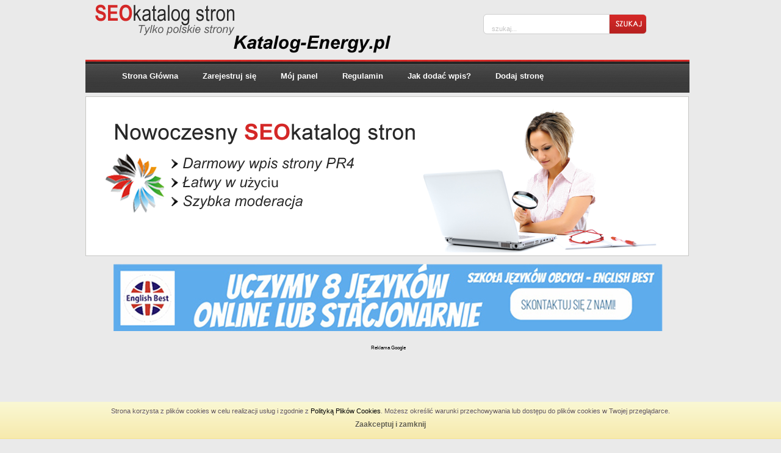

--- FILE ---
content_type: text/html
request_url: http://www.katalog-energy.pl/firmy,branze/producenci,p,73/
body_size: 9653
content:

<!DOCTYPE html PUBLIC "-//W3C//DTD XHTML 1.0 Transitional//EN" "http://www.w3.org/TR/xhtml1/DTD/xhtml1-transitional.dtd">

<html xmlns="http://www.w3.org/1999/xhtml" xml:lang="pl" lang="pl">

<head>

<title>Podkategoria: Producenci - strona 1 - SEOKatalog - nowoczesny katalog stron www</title>

<meta http-equiv="Content-type" content="text/html; charset=utf-8" />

<meta name="robots" content="index,all,follow" />

<meta name="keywords" content="Producenci" />

<meta name="description" content="Producenci - strona: 1 - Zapraszamy do wpisów do naszego mocnego katalogu stron. Jeśteśmy profesjonalistami jeśli chodzi o pozycjonowanie<br />dlatego dodjąc wpis do naszego katalogu nie będziesz musiał długo czekać na pierwsze efekty.<br />Nie przyjmujemy stron wielekrotnie kopiowanymi lub powielanymi opisami. Przyjmujemy tylko dobre i<br />wartościowe strony." />

<base href="http://www.katalog-energy.pl/" />

<link rel="stylesheet" type="text/css" href="http://www.katalog-energy.pl/templates/seokatalog stron czer/css/style.css" />

<script type="text/javascript" src="http://www.katalog-energy.pl/js/jquery/jquery.js"></script>

         



<script type="text/javascript" src="http://www.katalog-energy.pl/js/easySlider1.7.js"></script>

         

<link rel="alternate" type="application/rss+xml" title="Energy Katalog - RSS Feed" href="http://www.katalog-energy.pl/?action=rss&amp;id2=new" />

 



<script type="text/javascript">

var RecaptchaOptions = {

   theme : 'custom',

   lang  : 'en'

};

</script>







</head>

<body>

<!-- Wstawka Polityki prywatności cookie -->

<script type="text/javascript">

    document.onload = timeMsg();

    function timeMsg()

    {

        var t=setTimeout("ciastkoOn()",1000);

    }

    function getCookie(c_name)

    {

    var i,x,y,ARRcookies=document.cookie.split(";");

    for (i=0;i<ARRcookies.length;i++)

    {

      x=ARRcookies[i].substr(0,ARRcookies[i].indexOf("="));

      y=ARRcookies[i].substr(ARRcookies[i].indexOf("=")+1);

      x=x.replace(/^s+|s+$/g,"");

      if (x==c_name)

        {

        return unescape(y);

        }

      }

    }

    function ciastkoOn()

    {

        var username=getCookie("ciacho");

        

        if (username!=null && username!="")

            { document.getElementById("wrap").style.display = "none";  }

        else 

            { document.getElementById("wrap").style.display = "block"; }

             

    }  



    function ciastkoOff(c_name,value,exdays)

    {

        var exdate=new Date();

        exdate.setDate(exdate.getDate() + exdays);

        var c_value=escape(value) + ((exdays==null) ? "" : "; expires="+exdate.toUTCString());

        document.cookie=c_name + "=" + c_value;

        document.getElementById("wrap").style.display = "none";

        

        var username=getCookie("ciacho");        

    }

  

</script>

<style>



.ciacho-wrap-container{color: #323232;position: fixed;left: 0;bottom: 0;width: 100% !important;height: 60px !important;

    z-index: 10001;font-family: Arial, sans-serif !important;line-height: 30px !important;overflow: hidden;

    

border-bottom: solid 1px #f5e393;background: #f7eaad;

background: -webkit-linear-gradient(top, #faf8d4, #f7eaad);background: -moz-linear-gradient(top, #faf8d4, #f7eaad);

background: -ms-linear-gradient(top, #faf8d4, #f7eaad);background: -o-linear-gradient(top, #faf8d4, #f7eaad);

background: linear-gradient(top, #faf8d4, #f7eaad);filter: progid:DXImageTransform.Microsoft.gradient(startColorstr='#faf8d4', endColorstr='#f7eaad');

-webkit-transition: all .2s linear;-moz-transition: all .2s linear;-ms-transition: all .2s linear;

-o-transition: all .2s linear;transition: all .2s linear;

}

    

.ciacho-wrap-container .ciacho-inner { background: none repeat scroll 0 0 transparent;position: relative;max-width: 1200px;min-width: 980px;margin: 0 auto;}

    

.ciacho-wrap-container #exit{margin: 0;text-align: center;font-size: 12px;line-height: 15px;font-weight: bold;color: #5e5149;

text-shadow: 0 1px #fff;text-decoration:none;color: #000;opacity: 0.6;filter: alpha(opacity=60);font-family: Arial, sans-serif;}



.ciacho-wrap-container #exit:hover {opacity: 1;filter: alpha(opacity=100);}



.ciacho-wrap-container p {margin: 0;text-align: center;font-size: 11px;line-height: 30px;color: #5e5149;text-shadow: 0 1px #fff;}



.ciacho-wrap-container p a {text-shadow: none;line-height: 15px;font-size: 11px;font-family: Arial, sans-serif;}

.ciacho-wrap-container p a:visited {color: #aaa;}



</style>

<div class="ciacho-wrap-container" id="wrap"  style="display: none;">

        <div class="ciacho-inner">

            <p>

                Strona korzysta z plików cookies w celu realizacji usług i zgodnie z <a href="http://www.katalog-energy.pl/regulamin/" title="polityka prywatności cookie">Polityką Plików Cookies</a>. Możesz określić warunki przechowywania lub dostępu do plików cookies w Twojej przeglądarce.

            </p>

            <p>

                <a href="#" onclick='ciastkoOff("ciacho", "nnn", 360);' id="exit">Zaakceptuj i zamknij</a>

            </p>

        </div>

</div>

<!-- Wstawka Polityki prywatności cookie - koniec -->



<div id="wrap">

   <div id="header">

      <div id="header_left" align="center">

         <img src="http://www.katalog-energy.pl/templates/seokatalog stron czer/images/logo.png" alt="Energy Katalog" />



      </div>

      <div id="header_right">

   <div id="search">

     <form method="post" action="">

            <input class="wysz" type="text" style="border:0" name="keyword" size="10" value="szukaj..." onblur="if(this.value=='') this.value='szukaj...';" onfocus="if(this.value=='szukaj...') this.value='';" />

                        <input type="submit" value="" name="search" class="bwysz"  />

         </form> 

   </div>

      </div>

   </div>

   <div id="toper"></div>

   <div id="menu">

      <ul>

         <li><a  href="http://www.katalog-energy.pl" title="Home">Strona Główna</a></li>


         

         <li><a href="http://www.katalog-energy.pl/admin/?action=register" title="Zarejestruj się">Zarejestruj się</a></li>

         

         <li><a href="http://www.katalog-energy.pl/admin/" title="Mój panel">Mój panel</a></li>



         <li><a  href="http://www.katalog-energy.pl/regulamin/" title="Regulamin">Regulamin</a></li>



         <li><a  href="http://www.katalog-energy.pl/jak,dodac,wpis/" title="Jak dodać wpis?">Jak dodać wpis?</a></li>




         <li><a  href="http://www.katalog-energy.pl/dodaj,strone/" title="Dodaj stronę">Dodaj stronę</a></li>


      </ul>

   

   </div>

   <div id="content-wrap">

   <center><br><a href="https://www.englishbest.pl/kontakt.html"><img src="https://www.englishbest.pl/include/banery/EnglishBest/banerenglishbest.jpg" alt="Angielski Online"></a></br></br></center></br><center>Reklama Google</center>
<center><script async src="//pagead2.googlesyndication.com/pagead/js/adsbygoogle.js"></script>
<!-- Katalog-energy.pl -->
<ins class="adsbygoogle"
 style="display:inline-block;width:728px;height:90px"
 data-ad-client="ca-pub-8081641413083715"
 data-ad-slot="6828566500"></ins>
<script>
(adsbygoogle = window.adsbygoogle || []).push({});
</script></center><br><br>
   
      

      <div id="content">
         <h1>
                  
            <a href="http://www.katalog-energy.pl/?action=rss&amp;id=73&amp;id2=sub" title="Producenci - ostatnio dodane lub zmodyfikowane strony"><img style="float:right;" src="http://www.katalog-energy.pl/images/rss.gif" alt="Producenci" /></a>
                  
            Podkategoria: Producenci         </h1>
         
         <div id="sites">
         
            <small class="right">1 &middot; <a href="http://www.katalog-energy.pl/firmy,branze/producenci,p,73/strona,2/" title="Przejdź do strony: 2">2</a> &middot; <a href="http://www.katalog-energy.pl/firmy,branze/producenci,p,73/strona,3/" title="Przejdź do strony: 3">3</a> &middot; <a href="http://www.katalog-energy.pl/firmy,branze/producenci,p,73/strona,4/" title="Przejdź do strony: 4">4</a> &middot; <a href="http://www.katalog-energy.pl/firmy,branze/producenci,p,73/strona,5/" title="Przejdź do strony: 5">5</a> &middot; <a href="http://www.katalog-energy.pl/firmy,branze/producenci,p,73/strona,6/" title="Przejdź do strony: 6">6</a> &middot; <a href="http://www.katalog-energy.pl/firmy,branze/producenci,p,73/strona,7/" title="Przejdź do strony: 7">7</a> &middot; <a href="http://www.katalog-energy.pl/firmy,branze/producenci,p,73/strona,2/" title="Przejdź do następnej strony">następna strona &raquo;</a></small>
            
            <ul>
               <li >
                  <h2><a href="http://www.katalog-energy.pl/firmy,branze/ozdoby,na,dach,s,1326/" title="Zobacz stronę: Ozdoby na dach">Ozdoby na dach &raquo;</a></h2>
                  <p>Ozdoby na dach wykonywane są za każdym razem na zamówienie pod wielkość dla klientów. Szpic na dach to ozdoba na dach podobna do wieżyczki niemniej o mniej skomplikowanej formie, umiejscawiana na zwieńczeniach. Ozdoby na dach upiększą dach każdego budynku. Kosz zlewowy to ozdobny element montowany na ścianach domu służący do sprowadzenia H2O z dach</p>
                  <small>Data dodania: 26 06 2012 &middot; <a href="http://www.katalog-energy.pl/firmy,branze/ozdoby,na,dach,s,1326/" title="Zobacz szczegóły: Ozdoby na dach">szczegóły wpisu &raquo;</a></small>
               </li>   
               <li >
                  <h2><a href="http://www.katalog-energy.pl/biznes,i,ekonomia/kranzle,myjki,cisnieniowe,s,3394/" title="Zobacz stronę: Kranzle - myjki ciśnieniowe">Kranzle - myjki ciśnieniowe &raquo;</a></h2>
                  <p>Sklep adiatek oferuje Państwu fachowe zmywarki do posadzek oraz najwyżej klasy myjki ciśnieniowe. Nasze urządzenia bardzo dobrze funkcjonują nie tylko u osób indywidualnych, ale także u osób świadczących usługi sprzątania. Każdy dostępny u nas sprzęt taki jak między innymi myjka kranzle posiada gwarancję realizowaną w naszym serwisie i pełny osprzę</p>
                  <small>Data dodania: 29 04 2014 &middot; <a href="http://www.katalog-energy.pl/biznes,i,ekonomia/kranzle,myjki,cisnieniowe,s,3394/" title="Zobacz szczegóły: Kranzle - myjki ciśnieniowe">szczegóły wpisu &raquo;</a></small>
               </li>   
               <li >
                  <h2><a href="http://www.katalog-energy.pl/firmy,branze/mojsport24,s,2525/" title="Zobacz stronę: Mojsport24">Mojsport24 &raquo;</a></h2>
                  <p>Chcielibyśmy zainteresować Państwa naszą ofertą betonowych stołów do gier przeznaczonych do użytku na świeżym powietrzu. Piłkarzyki, tenis stołowy, szachy, chińczyk, to gry ktore na pewno zainteresują nie tylko młodzież, ale i dorosłych. W ofercie posiadamy również leżaki betonowe do użytku zewnętrznego. Jesteśmy otwarci na propozycje i do każdego </p>
                  <small>Data dodania: 09 03 2013 &middot; <a href="http://www.katalog-energy.pl/firmy,branze/mojsport24,s,2525/" title="Zobacz szczegóły: Mojsport24">szczegóły wpisu &raquo;</a></small>
               </li>   
               <li >
                  <h2><a href="http://www.katalog-energy.pl/firmy,branze/sklepbeznazwy,com,pl,fotografia,dla,ciebie!,s,2112/" title="Zobacz stronę: SKLEPBEZNAZWY.COM.PL- fotografia dla Ciebie!">SKLEPBEZNAZWY.COM.PL- fotografia dla Ciebie! &raquo;</a></h2>
                  <p>Szukasz rzetelnego i profesjonalnego sklepu ze sprzętem fotograficznym? Masz dosyć poszukiwania odpowiedniego produktu, straty swojego czasu i gburowatej obsługi? Idealnie trafiłeś! Nasz sklep internetowy został stworzony właśnie dla Ciebie!<br />Dlaczego? Jest kilka powodów! <br />Przede wszystkim ASORTYMENT! Wiedząc, jak wiele czasu można zmarnow</p>
                  <small>Data dodania: 22 12 2012 &middot; <a href="http://www.katalog-energy.pl/firmy,branze/sklepbeznazwy,com,pl,fotografia,dla,ciebie!,s,2112/" title="Zobacz szczegóły: SKLEPBEZNAZWY.COM.PL- fotografia dla Ciebie!">szczegóły wpisu &raquo;</a></small>
               </li>   
               <li >
                  <h2><a href="http://www.katalog-energy.pl/technika/silniki,elektryczne,pradu,stalego,i,zmiennego,produkcja,sprzedaz,serwis,s,469/" title="Zobacz stronę: silniki elektryczne prądu stałego i zmiennego, produkcja, sprzedaż, serwis">silniki elektryczne prądu stałego i zmiennego, produkcja, sprzedaż, serwis &raquo;</a></h2>
                  <p>Profesjonalna i solidna produkcja silników elektrycznych prądu stałego oraz zmiennego. Wszystko to znajdziesz w zakładach Wamel. W naszej bogatej ofercie bez wątpienia znajdziesz to czego potrzebujesz, produkujemy między innymi: tachoprądnice, silniki indukcyjne, motoreduktory prądu stałego oraz wiele więcej. Odwiedź nas i sprawdź sam.</p>
                  <small>Data dodania: 13 02 2012 &middot; <a href="http://www.katalog-energy.pl/technika/silniki,elektryczne,pradu,stalego,i,zmiennego,produkcja,sprzedaz,serwis,s,469/" title="Zobacz szczegóły: silniki elektryczne prądu stałego i zmiennego, produkcja, sprzedaż, serwis">szczegóły wpisu &raquo;</a></small>
               </li>   
               <li >
                  <h2><a href="http://www.katalog-energy.pl/firmy,branze/meble,biurowe,s,2945/" title="Zobacz stronę: Meble biurowe">Meble biurowe &raquo;</a></h2>
                  <p>Jeżeli przewidujesz zakup umeblowania dla biura to już dzisiaj obejrzyj przedstawianą witrynę internetową www.abm.com.pl. W tym miejscu bowiem dostaniesz wszystko to czego pragniesz do urządzenia osobistego imponującego biura lub gabinetu. Na tej życzliwej gościom, prostej w obsłudze stronie zapewne odnajdziesz coś dla Ciebie, co będzie Ci imponowa</p>
                  <small>Data dodania: 10 05 2013 &middot; <a href="http://www.katalog-energy.pl/firmy,branze/meble,biurowe,s,2945/" title="Zobacz szczegóły: Meble biurowe">szczegóły wpisu &raquo;</a></small>
               </li>   
               <li >
                  <h2><a href="http://www.katalog-energy.pl/biznes,i,ekonomia/kratki,wentylacyjne,s,3583/" title="Zobacz stronę: kratki wentylacyjne">kratki wentylacyjne &raquo;</a></h2>
                  <p>Dlaczego trzeba dbać o wentylację? W żadnym razie źle działające kratki wentylacyjne w zamieszkiwanym przez nas domostwie nie są tym czymś co niejako możemy najzupełniej zaakceptować. Trzeba dbać o nie, co pewien czas je przeczyścić, aby najzwyczajniej wykonywały one swoje zadanie. W żadnym razie nie można sądzić, że i tak wentylacja to nic wielkie</p>
                  <small>Data dodania: 01 12 2014 &middot; <a href="http://www.katalog-energy.pl/biznes,i,ekonomia/kratki,wentylacyjne,s,3583/" title="Zobacz szczegóły: kratki wentylacyjne">szczegóły wpisu &raquo;</a></small>
               </li>   
               <li >
                  <h2><a href="http://www.katalog-energy.pl/produkcja,przemyslowa/ladne,sukienki,dla,dziewczynek,s,4360/" title="Zobacz stronę: ładne sukienki dla dziewczynek">ładne sukienki dla dziewczynek &raquo;</a></h2>
                  <p>Emma to krajowa reputacja odzieży dziecięcej, która od 1997 roku ma swój udział będący w modzie dziecięcej a oprócz tego dba o zadowolenie swoich klientek. To dla nich podążamy za najnowszymi trendami będącymi w modzie, śledzimy wzornictwo i popularną kolorystykę a oprócz tego dbamy o najmniejsze detale. Wszystko po to, żeby tworzyć najlepszej jako</p>
                  <small>Data dodania: 22 10 2017 &middot; <a href="http://www.katalog-energy.pl/produkcja,przemyslowa/ladne,sukienki,dla,dziewczynek,s,4360/" title="Zobacz szczegóły: ładne sukienki dla dziewczynek">szczegóły wpisu &raquo;</a></small>
               </li>   
               <li >
                  <h2><a href="http://www.katalog-energy.pl/technika/www,elanapet,pl,recykling,butelek,pet,s,4058/" title="Zobacz stronę: www.elanapet.pl recykling butelek pet">www.elanapet.pl recykling butelek pet &raquo;</a></h2>
                  <p>Jesteśmy przedsiębiorstwem z polskimi korzeniami co jest dla większości naszych nabywców jednym z czynników poważnych. Nasza działalność jest bardzo różnorodna oraz znajdują się w niej m.in. usługi związane z recyklingiem PET, obróbką metali, konstrukcjami stalowymi albo badaniami NDT. W zakresie badań jakie przygotowujemy wchodzą badania wizualne,</p>
                  <small>Data dodania: 29 04 2016 &middot; <a href="http://www.katalog-energy.pl/technika/www,elanapet,pl,recykling,butelek,pet,s,4058/" title="Zobacz szczegóły: www.elanapet.pl recykling butelek pet">szczegóły wpisu &raquo;</a></small>
               </li>   
               <li >
                  <h2><a href="http://www.katalog-energy.pl/biznes,i,ekonomia/pc,www,boral,pl,s,3530/" title="Zobacz stronę: PC - www.boral.pl">PC - www.boral.pl &raquo;</a></h2>
                  <p>Jesteśmy specjalistami, którzy zajmują się dostarczaniem potencjalnym nabywcom towarów wysokiej jakości. W naszej spisie produktów/usług w głównej mierze znajdują się produkty, które pozwalają uzyskać świetne efekty w przemyśle. Jeśli poszukują Państwo materiałów w ogromnej liczbie przypadków stosowanych w wykwintnych zastosowaniach takich jak teks</p>
                  <small>Data dodania: 16 01 2015 &middot; <a href="http://www.katalog-energy.pl/biznes,i,ekonomia/pc,www,boral,pl,s,3530/" title="Zobacz szczegóły: PC - www.boral.pl">szczegóły wpisu &raquo;</a></small>
               </li>   
               <li >
                  <h2><a href="http://www.katalog-energy.pl/firmy,branze/www,tentor,com,pl,dynia,s,3631/" title="Zobacz stronę: www.tentor.com.pl - dynia">www.tentor.com.pl - dynia &raquo;</a></h2>
                  <p>W ofercie naszej firmy odkryjesz wspaniałe orzechy laskowe, jakie bezsprzecznie uwiodą cię swoim smakiem. Mało tego posiadamy wspaniałej jakości słonecznik – w naszej ofercie odnajdziesz bardzo sporo jego odmian. Nasza dynia cieszy się wielką popularnością i masa osób chętnie po nią sięga. Wszystkie nasze przysmaki są istotnie smaczne, więc serdecz</p>
                  <small>Data dodania: 30 01 2015 &middot; <a href="http://www.katalog-energy.pl/firmy,branze/www,tentor,com,pl,dynia,s,3631/" title="Zobacz szczegóły: www.tentor.com.pl - dynia">szczegóły wpisu &raquo;</a></small>
               </li>   
               <li >
                  <h2><a href="http://www.katalog-energy.pl/biznes,i,ekonomia/materialy,do,frankownic,post,top,pl,s,3665/" title="Zobacz stronę: materiały do frankownic - post-top.pl">materiały do frankownic - post-top.pl &raquo;</a></h2>
                  <p>Oferujemy Państwu najlepsze usługi na rynku, bowiem nasza firma posiada bardzo duże doświadczenie i fachowe podejście do każdego naszego petenta. W skład naszej oferty wchodzą między innymi materiały eksploatacyjne do frankownic a także frankownice oraz rozmaite kopertownice. Wszelkie nasze towary mają odpowiednie atesty, są wypróbowane oraz defini</p>
                  <small>Data dodania: 21 02 2015 &middot; <a href="http://www.katalog-energy.pl/biznes,i,ekonomia/materialy,do,frankownic,post,top,pl,s,3665/" title="Zobacz szczegóły: materiały do frankownic - post-top.pl">szczegóły wpisu &raquo;</a></small>
               </li>   
               <li >
                  <h2><a href="http://www.katalog-energy.pl/firmy,branze/meble,chorzow,s,3223/" title="Zobacz stronę: meble Chorzów">meble Chorzów &raquo;</a></h2>
                  <p>Każde pomieszczenie nabiera idealnego charakteru, przede wszystkim przez atrakcyjne akcesoria. Jednak największą role spełniają odpowiednie meble. Pozwalają one na to aby poczuć się komfortowo we własnym mieszkaniu. Meble Chorzów to coś stworzonego z myślą o racjonalnych rozwiązaniach. Tylko meble na wymiar Chorzów dodadzą uroku każdemu salonowi, c</p>
                  <small>Data dodania: 26 11 2013 &middot; <a href="http://www.katalog-energy.pl/firmy,branze/meble,chorzow,s,3223/" title="Zobacz szczegóły: meble Chorzów">szczegóły wpisu &raquo;</a></small>
               </li>   
               <li >
                  <h2><a href="http://www.katalog-energy.pl/firmy,branze/kalendarze,reklamowe,s,3517/" title="Zobacz stronę: kalendarze reklamowe">kalendarze reklamowe &raquo;</a></h2>
                  <p>Jedną z rzeczy, którą można przygotować jako wizytówkę firmy są różnego typu kalendarze. Na takich elementach można zamieścić informację o firmie, kiedy działa jak działa czym się zajmuje. Dobrze wykonany kalendarz ma możliwość być całkowicie fajnym bajerem, który możesz dać swoim klientom jako pamiątkę po indywidualnej spółce. Np bardzo ciekawym g</p>
                  <small>Data dodania: 25 11 2014 &middot; <a href="http://www.katalog-energy.pl/firmy,branze/kalendarze,reklamowe,s,3517/" title="Zobacz szczegóły: kalendarze reklamowe">szczegóły wpisu &raquo;</a></small>
               </li>   
               <li >
                  <h2><a href="http://www.katalog-energy.pl/biznes,i,ekonomia/ocieplenia,pianka,s,3259/" title="Zobacz stronę: ocieplenia pianką">ocieplenia pianką &raquo;</a></h2>
                  <p>Jeśli poszukujesz firmy wykonującej doświadczone izolacje pianką to trafiłeś wspaniale, bo nasza firma oferuje kompetentne i funkcjonujące izolacje pianką podkarpacie. W naszym przedsiębiorstwie odnajdą Państwo sporo doświadczonych usług, w szczególności proponujemy izolacje natryskowe a także ocieplenia pianką. Wszystkie nasze usługi są wykonywane</p>
                  <small>Data dodania: 05 01 2014 &middot; <a href="http://www.katalog-energy.pl/biznes,i,ekonomia/ocieplenia,pianka,s,3259/" title="Zobacz szczegóły: ocieplenia pianką">szczegóły wpisu &raquo;</a></small>
               </li>   
               <li >
                  <h2><a href="http://www.katalog-energy.pl/dom/agrowloknina,zimowa,s,3948/" title="Zobacz stronę: agrowłóknina zimowa">agrowłóknina zimowa &raquo;</a></h2>
                  <p>Nasza firma istnieje na rodzimym rynku od chwili 1987 roku. Na start zaopatrywaliśmy zakładanie się odzieżowe w osprzęt krawieckie jak również zajmowaliśmy się importem urządzeń szwalniczych. W 1996 roku rozpoczęliśmy specjalizację w hurtowym handlu włókninami odzieżowymi, termolinami, wkładami odzieżowymi, a oprócz tego flizelinami. Właśnie nasza </p>
                  <small>Data dodania: 05 01 2016 &middot; <a href="http://www.katalog-energy.pl/dom/agrowloknina,zimowa,s,3948/" title="Zobacz szczegóły: agrowłóknina zimowa">szczegóły wpisu &raquo;</a></small>
               </li>   
               <li >
                  <h2><a href="http://www.katalog-energy.pl/technika/pompy,ciepla,s,3309/" title="Zobacz stronę: Pompy ciepła">Pompy ciepła &raquo;</a></h2>
                  <p>Jeżeli interesują Państwa nowoczesne pompy ciepła małopolska zachęcamy do zapoznania się z naszą ofertą. Jesteśmy firmą zajmującą się opracowywaniem alternatywnych źródeł energii. W bazie produktowej posiadamy dodatkowo kotły kondensacyjne bielsko i rekuperatory bielsko. Niebywałą popularnością wśród naszych klientów cieszą się też bardzo rentowne </p>
                  <small>Data dodania: 11 03 2014 &middot; <a href="http://www.katalog-energy.pl/technika/pompy,ciepla,s,3309/" title="Zobacz szczegóły: Pompy ciepła">szczegóły wpisu &raquo;</a></small>
               </li>   
               <li >
                  <h2><a href="http://www.katalog-energy.pl/biznes,i,ekonomia/ogrodzenia,azurowe,s,3257/" title="Zobacz stronę: ogrodzenia ażurowe">ogrodzenia ażurowe &raquo;</a></h2>
                  <p>Oferta naszej fachowej firmy jest niezwykle bogata, zatem jesteśmy przeświadczeni, że każdy z Państwa wyszuka w niej coś dla siebie. Oferujemy różne ogrodzenia, między innymi w bogatej ofercie naszej firmy odnajdą Państwo ogrodzenia ażurowe. Mało tego proponujemy także rozmaite ogrodzenia budowlane, jakie bezsprzecznie również należałoby obejrzeć. </p>
                  <small>Data dodania: 12 01 2014 &middot; <a href="http://www.katalog-energy.pl/biznes,i,ekonomia/ogrodzenia,azurowe,s,3257/" title="Zobacz szczegóły: ogrodzenia ażurowe">szczegóły wpisu &raquo;</a></small>
               </li>   
               <li >
                  <h2><a href="http://www.katalog-energy.pl/firmy,branze/przyrzady,do,geometrii,kol,s,3224/" title="Zobacz stronę: przyrządy do geometrii kół">przyrządy do geometrii kół &raquo;</a></h2>
                  <p>Masz swój warsztat aut? Punkt diagnostyczny? - zadbaj o bezpieczeństwo swoich klientów.<br /><br />Pewna podróż autem to nie jedynie sprawne hamulce lecz także odpowiednio skonfigurowana geometria kół. Źle skonfigurowana zbieżność kół to nie tylko niebezpieczeństwo na drodze, ale również zniszczony bieżnik opon. Posiadając warsztat aut lub serwis i</p>
                  <small>Data dodania: 26 11 2013 &middot; <a href="http://www.katalog-energy.pl/firmy,branze/przyrzady,do,geometrii,kol,s,3224/" title="Zobacz szczegóły: przyrządy do geometrii kół">szczegóły wpisu &raquo;</a></small>
               </li>   
               <li >
                  <h2><a href="http://www.katalog-energy.pl/firmy,branze/okna,malopolska,s,3807/" title="Zobacz stronę: okna Małopolska">okna Małopolska &raquo;</a></h2>
                  <p>Stylowe okna angielskie sash jesteśmy w obrębie całej polski w stanie zaoferować Państwu wyłącznie my! Jako najsolidniejszy producent okien drewnianych małopolska zapewniamy najlepszą jakość oferowanych produktów, dostosowanie ich charakteru do potrzeb odbiorcy oraz atrakcyjne ceny! Okna małopolska to okna drewniane wyposażone w innowacyjne regulac</p>
                  <small>Data dodania: 13 06 2015 &middot; <a href="http://www.katalog-energy.pl/firmy,branze/okna,malopolska,s,3807/" title="Zobacz szczegóły: okna Małopolska">szczegóły wpisu &raquo;</a></small>
               </li>   
               <li >
                  <h2><a href="http://www.katalog-energy.pl/biznes,i,ekonomia/produkcja,z,tworzyw,sztucznych,s,885/" title="Zobacz stronę: Produkcja z tworzyw sztucznych">Produkcja z tworzyw sztucznych &raquo;</a></h2>
                  <p>Firma Euro-Tools umocniła swoją rangę w handlu internacjonalnym jako fabrykant, importer, a także eksporter wyrobów użytku domowego i przemysłowego dzięki wieloletniemu doświadczeniu w obrębie produkcji i dystrybucji krajowej. Oferta firmy jest jedną z najlepszych, dzięki gwarancji jakości towarów, konkurencyjnych cenach, terminowości jak również e</p>
                  <small>Data dodania: 25 05 2012 &middot; <a href="http://www.katalog-energy.pl/biznes,i,ekonomia/produkcja,z,tworzyw,sztucznych,s,885/" title="Zobacz szczegóły: Produkcja z tworzyw sztucznych">szczegóły wpisu &raquo;</a></small>
               </li>   
            </ul>
         
            <small class="right">1 &middot; <a href="http://www.katalog-energy.pl/firmy,branze/producenci,p,73/strona,2/" title="Przejdź do strony: 2">2</a> &middot; <a href="http://www.katalog-energy.pl/firmy,branze/producenci,p,73/strona,3/" title="Przejdź do strony: 3">3</a> &middot; <a href="http://www.katalog-energy.pl/firmy,branze/producenci,p,73/strona,4/" title="Przejdź do strony: 4">4</a> &middot; <a href="http://www.katalog-energy.pl/firmy,branze/producenci,p,73/strona,5/" title="Przejdź do strony: 5">5</a> &middot; <a href="http://www.katalog-energy.pl/firmy,branze/producenci,p,73/strona,6/" title="Przejdź do strony: 6">6</a> &middot; <a href="http://www.katalog-energy.pl/firmy,branze/producenci,p,73/strona,7/" title="Przejdź do strony: 7">7</a> &middot; <a href="http://www.katalog-energy.pl/firmy,branze/producenci,p,73/strona,2/" title="Przejdź do następnej strony">następna strona &raquo;</a></small>
                     
         </div>
         
         <h3>Najnowsze tagi związane z podkategorią: Producenci</h3>
         <div id="tags">
			<a style="font-size:9px;color:#5E5E5E;text-decoration:underline;" href="http://www.katalog-energy.pl/tag,stoly,betonowe,do,gry,w,szachy/" title="Zobacz strony związane z tagiem: stoły betonowe do gry w szachy">stoły betonowe do gry w szachy</a> <small>(1)</small>, <a style="font-size:9px;color:#5E5E5E;text-decoration:underline;" href="http://www.katalog-energy.pl/tag,francotyp,postalia/" title="Zobacz strony związane z tagiem: francotyp postalia">francotyp postalia</a> <small>(1)</small>, <a style="font-size:9px;color:#5E5E5E;text-decoration:underline;" href="http://www.katalog-energy.pl/tag,najwieksi,producenci/" title="Zobacz strony związane z tagiem: najwięksi producenci">najwięksi producenci</a> <small>(1)</small>, <a style="font-size:9px;color:#5E5E5E;text-decoration:underline;" href="http://www.katalog-energy.pl/tag,adiatek/" title="Zobacz strony związane z tagiem: adiatek">adiatek</a> <small>(1)</small>, <a style="font-size:9px;color:#5E5E5E;text-decoration:underline;" href="http://www.katalog-energy.pl/tag,recykling,pet/" title="Zobacz strony związane z tagiem: recykling pet">recykling pet</a> <small>(1)</small>, <a style="font-size:9px;color:#5E5E5E;text-decoration:underline;" href="http://www.katalog-energy.pl/tag,stoly,betonowe,do,tenisa/" title="Zobacz strony związane z tagiem: stoły betonowe do tenisa">stoły betonowe do tenisa</a> <small>(1)</small>, <a style="font-size:9px;color:#5E5E5E;text-decoration:underline;" href="http://www.katalog-energy.pl/tag,icebug/" title="Zobacz strony związane z tagiem: icebug">icebug</a> <small>(1)</small>, <a style="font-size:16px;color:#5E5E5E;text-decoration:underline;" href="http://www.katalog-energy.pl/tag,ogrodzenia,tymczasowe/" title="Zobacz strony związane z tagiem: ogrodzenia tymczasowe">ogrodzenia tymczasowe</a> <small>(2)</small>, <a style="font-size:16px;color:#5E5E5E;text-decoration:underline;" href="http://www.katalog-energy.pl/tag,wentylacja/" title="Zobacz strony związane z tagiem: wentylacja">wentylacja</a> <small>(2)</small>, <a style="font-size:16px;color:#5E5E5E;text-decoration:underline;" href="http://www.katalog-energy.pl/tag,ogrodzenia,budowlane/" title="Zobacz strony związane z tagiem: ogrodzenia budowlane">ogrodzenia budowlane</a> <small>(2)</small>, <a style="font-size:9px;color:#5E5E5E;text-decoration:underline;" href="http://www.katalog-energy.pl/tag,slonecznik/" title="Zobacz strony związane z tagiem: słonecznik">słonecznik</a> <small>(1)</small>, <a style="font-size:9px;color:#5E5E5E;text-decoration:underline;" href="http://www.katalog-energy.pl/tag,meble,na,zamowienie,chorzow/" title="Zobacz strony związane z tagiem: meble na zamówienie Chorzów">meble na zamówienie Chorzów</a> <small>(1)</small>, <a style="font-size:9px;color:#5E5E5E;text-decoration:underline;" href="http://www.katalog-energy.pl/tag,stolarka,okienna,malopolska/" title="Zobacz strony związane z tagiem: stolarka okienna Małopolska">stolarka okienna Małopolska</a> <small>(1)</small>, <a style="font-size:9px;color:#5E5E5E;text-decoration:underline;" href="http://www.katalog-energy.pl/tag,kalendarze,reklamowe/" title="Zobacz strony związane z tagiem: Kalendarze reklamowe">Kalendarze reklamowe</a> <small>(1)</small>, <a style="font-size:16px;color:#5E5E5E;text-decoration:underline;" href="http://www.katalog-energy.pl/tag,badania,ndt/" title="Zobacz strony związane z tagiem: badania ndt">badania ndt</a> <small>(2)</small>, <a style="font-size:9px;color:#5E5E5E;text-decoration:underline;" href="http://www.katalog-energy.pl/tag,stol,go,gry,w,ping,ponga/" title="Zobacz strony związane z tagiem: stół go gry w ping ponga">stół go gry w ping ponga</a> <small>(1)</small>, <a style="font-size:9px;color:#5E5E5E;text-decoration:underline;" href="http://www.katalog-energy.pl/tag,najwiekszy,wybor/" title="Zobacz strony związane z tagiem: największy wybór">największy wybór</a> <small>(1)</small>, <a style="font-size:9px;color:#5E5E5E;text-decoration:underline;" href="http://www.katalog-energy.pl/tag,badania,nieniszczace/" title="Zobacz strony związane z tagiem: badania nieniszczące">badania nieniszczące</a> <small>(1)</small>, <a style="font-size:20px;color:#5E5E5E;text-decoration:underline;" href="http://www.katalog-energy.pl/tag,produkcja/" title="Zobacz strony związane z tagiem: produkcja">produkcja</a> <small>(9)</small>, <a style="font-size:9px;color:#5E5E5E;text-decoration:underline;" href="http://www.katalog-energy.pl/tag,anemostaty/" title="Zobacz strony związane z tagiem: anemostaty">anemostaty</a> <small>(1)</small>, <a style="font-size:16px;color:#5E5E5E;text-decoration:underline;" href="http://www.katalog-energy.pl/tag,sklep,internetowy/" title="Zobacz strony związane z tagiem: sklep internetowy">sklep internetowy</a> <small>(3)</small>, <a style="font-size:9px;color:#5E5E5E;text-decoration:underline;" href="http://www.katalog-energy.pl/tag,kosz,zlewowy/" title="Zobacz strony związane z tagiem: kosz zlewowy">kosz zlewowy</a> <small>(1)</small>, <a style="font-size:16px;color:#5E5E5E;text-decoration:underline;" href="http://www.katalog-energy.pl/tag,kalendarze,ksiazkowe/" title="Zobacz strony związane z tagiem: kalendarze książkowe">kalendarze książkowe</a> <small>(2)</small>, <a style="font-size:16px;color:#5E5E5E;text-decoration:underline;" href="http://www.katalog-energy.pl/tag,ladowarki/" title="Zobacz strony związane z tagiem: ładowarki">ładowarki</a> <small>(3)</small>, <a style="font-size:9px;color:#5E5E5E;text-decoration:underline;" href="http://www.katalog-energy.pl/tag,manekiny,meskie/" title="Zobacz strony związane z tagiem: Manekiny męskie">Manekiny męskie</a> <small>(1)</small>, <a style="font-size:16px;color:#5E5E5E;text-decoration:underline;" href="http://www.katalog-energy.pl/tag,kamery,cyfrowe/" title="Zobacz strony związane z tagiem: kamery cyfrowe">kamery cyfrowe</a> <small>(2)</small>, <a style="font-size:9px;color:#5E5E5E;text-decoration:underline;" href="http://www.katalog-energy.pl/tag,szpic,na,dach/" title="Zobacz strony związane z tagiem: szpic na dach">szpic na dach</a> <small>(1)</small>, <a style="font-size:9px;color:#5E5E5E;text-decoration:underline;" href="http://www.katalog-energy.pl/tag,uslugi,stolarskie,malopolska/" title="Zobacz strony związane z tagiem: usługi stolarskie Małopolska">usługi stolarskie Małopolska</a> <small>(1)</small>, <a style="font-size:9px;color:#5E5E5E;text-decoration:underline;" href="http://www.katalog-energy.pl/tag,dynia/" title="Zobacz strony związane z tagiem: dynia">dynia</a> <small>(1)</small>, <a style="font-size:9px;color:#5E5E5E;text-decoration:underline;" href="http://www.katalog-energy.pl/tag,ogrodzenia,przestawne/" title="Zobacz strony związane z tagiem: ogrodzenia przestawne">ogrodzenia przestawne</a> <small>(1)</small>, <a style="font-size:9px;color:#5E5E5E;text-decoration:underline;" href="http://www.katalog-energy.pl/tag,zmywarki,do,posadzek/" title="Zobacz strony związane z tagiem: zmywarki do posadzek">zmywarki do posadzek</a> <small>(1)</small>, <a style="font-size:9px;color:#5E5E5E;text-decoration:underline;" href="http://www.katalog-energy.pl/tag,producent,okien,malopolska/" title="Zobacz strony związane z tagiem: producent okien Małopolska">producent okien Małopolska</a> <small>(1)</small>, <a style="font-size:9px;color:#5E5E5E;text-decoration:underline;" href="http://www.katalog-energy.pl/tag,monopody/" title="Zobacz strony związane z tagiem: monopody">monopody</a> <small>(1)</small>, <a style="font-size:9px;color:#5E5E5E;text-decoration:underline;" href="http://www.katalog-energy.pl/tag,czapy,na,dach/" title="Zobacz strony związane z tagiem: czapy na dach">czapy na dach</a> <small>(1)</small>, <a style="font-size:16px;color:#5E5E5E;text-decoration:underline;" href="http://www.katalog-energy.pl/tag,klimatyzacja/" title="Zobacz strony związane z tagiem: klimatyzacja">klimatyzacja</a> <small>(3)</small>, <a style="font-size:16px;color:#5E5E5E;text-decoration:underline;" href="http://www.katalog-energy.pl/tag,pompy,ciepla/" title="Zobacz strony związane z tagiem: Pompy Ciepła">Pompy Ciepła</a> <small>(2)</small>, <a style="font-size:9px;color:#5E5E5E;text-decoration:underline;" href="http://www.katalog-energy.pl/tag,myjka,kranzle/" title="Zobacz strony związane z tagiem: myjka kranzle">myjka kranzle</a> <small>(1)</small>, <a style="font-size:9px;color:#5E5E5E;text-decoration:underline;" href="http://www.katalog-energy.pl/tag,okrywanie,roslin/" title="Zobacz strony związane z tagiem: okrywanie roślin">okrywanie roślin</a> <small>(1)</small>         </div>
  
         
         <h3>Odwiedziny robotów:</h3>
         <center>
            <img src="http://www.katalog-energy.pl/images/robots/yahoo.gif" alt="Odwiedziny yahoo" /> <span style="font:13px Verdana;position:relative;bottom:4px;padding-right:10px;">7</span>  
            <img src="http://www.katalog-energy.pl/images/robots/googlebot.gif" alt="Odwiedziny googlebot" /> <span style="font:13px Verdana;position:relative;bottom:4px;padding-right:10px;">82</span>  
                       
         </center>
                                           
         
         <h1>Producenci - nowa strona:</h1>
         <form method="post" action="?action=add"> 
            <input type="hidden" name="sub[id]" value="73" />
            <input type="hidden" name="sub[id_cat]" value="17" />
            <input type="hidden" name="sub[title]" value="Producenci" />
            Adres: <input type="text" name="site" size="38" value="http://" />
            <input type="submit" value="Wyślij" name="new_site" class="button" />  
         </form>
          
                 
      </div>

      </div>
   <div id="footer"><a href="http://www.computerbest.pl" target="_blank" title="Pozycjonowanie Wrocław">Pozycjonowanie Wrocław<br>
</div>
</body>
</html>
              

--- FILE ---
content_type: text/html; charset=utf-8
request_url: https://www.google.com/recaptcha/api2/aframe
body_size: 269
content:
<!DOCTYPE HTML><html><head><meta http-equiv="content-type" content="text/html; charset=UTF-8"></head><body><script nonce="IrdF8GN3-0W-hNKpjFjhKQ">/** Anti-fraud and anti-abuse applications only. See google.com/recaptcha */ try{var clients={'sodar':'https://pagead2.googlesyndication.com/pagead/sodar?'};window.addEventListener("message",function(a){try{if(a.source===window.parent){var b=JSON.parse(a.data);var c=clients[b['id']];if(c){var d=document.createElement('img');d.src=c+b['params']+'&rc='+(localStorage.getItem("rc::a")?sessionStorage.getItem("rc::b"):"");window.document.body.appendChild(d);sessionStorage.setItem("rc::e",parseInt(sessionStorage.getItem("rc::e")||0)+1);localStorage.setItem("rc::h",'1768909750447');}}}catch(b){}});window.parent.postMessage("_grecaptcha_ready", "*");}catch(b){}</script></body></html>

--- FILE ---
content_type: text/css
request_url: http://www.katalog-energy.pl/templates/seokatalog%20stron%20czer/css/style.css
body_size: 2695
content:
/*// --------------------------------------------------------------------------------------------------------------- // 

// Skrypt: SEOKatalog

// wersja: 1.4

// demo skryptu: http://www.demo.seokatalogi.pl

// copryright: Mariusz Wysokinski

// strona domowa skryptu: http://www.seokatalogi.pl

// forum: http://www.seokatalogi.pl/forum/

// blog: http://www.seokatalogi.pl/blog/

// --------------------------------------------------------------------------------------------------------------- //*/



html, body

{	

   background:#EAEAEA;

   font:70%/1.5em Verdana, Tahoma, arial, sans-serif;

   text-align:center;

   color:#000000;

   margin:0;

   padding:0;

}



img {

	border:0px;

}



a img {

	text-decoration:none;

}



a {

	color: #000;

	font-weight: normal;

	font: 11px Verdana;

	text-decoration: none;

	text-align: left;

}



a:hover {	

	text-align: left;

	color: #000;

	text-decoration:none;

}



form {

	font:11px Verdana, Sans-serif;

	margin:0 0 20px 10px;

	color:#000000;

	text-align:justify;

	line-height:17px;

}	



.loading {

	height:30px;

	background:url('../images/working.gif') 50% 50% no-repeat;

	width:100%;

	text-align:center;

	margin:0 auto;

}



#wrap {

   width:1000px;

   margin:0 auto;

   text-align:left;

   overflow:hidden;

}

#search {

	background:url("../images/szukaj.png") no-repeat scroll 0 0 transparent;

	float:right;

	height:36px;

	margin-top:-90px;

	width:280px;

}



.wysz {

	background:none repeat scroll 0 0 transparent;

	border:medium none;

	color:#C2C2C2;

	font:11px Arial;

	height:24px;

	margin-left:2px;

	margin-top:0;

	padding-left:4px;

	width:190px;

}

.bwysz {

	background:none repeat scroll 0 0 transparent;

	border:medium none;

	cursor:pointer;

	font:bold 10px Arial;

	height:30px;

	width:40px;

}



#header {

   width:950px;

   height:155px;

   padding:0;

   top:0px;

   color:#000;

}



#header_left {

	margin-top:0px;

	padding:0px 0 0 5px;

	float:left;

	width:auto;

}



#header_left img {

	margin:0px 5px 0 0; 

	padding:0;

    border:0;

    float:left;

}



#header_left h1, #header_left h1 a, #header_left h1 a:hover {

	margin:0; 

	padding:0;

	font:bold 35px Tahoma, Sans-serif;

	color:#FFFFFF;

	text-decoration:none;

    letter-spacing:1px;	

    float:left;

}



#header_left h2 {

    margin:0;

    padding:0 0 0 0;

    font: bold 13px Tahoma, Sans-serif;

    color:#FFFFFF;

    letter-spacing:0.3px;

    float:left;

    width:auto;       

}



#header_right {



	margin:0px;

	padding:111px 20px 0px 0px;

	

}



.button {

    height:30px;

    width:auto;

    border:1px solid #fff;

    cursor:pointer;

    color:#FFFFFF;

    background:url('../images/button.jpg') repeat-x;

    float:none;

}







.button1 {

	display:none;

}



#menu {	

    background:url('../images/menu.png') repeat-x;

	margin:0 auto;

	position: absolute; 

	top: 95px;

    padding:0;

	font:bold 10px Arial,Verdana;

	height:60px;

	

}



#menu ul {

	list-style:none;

	margin:0 auto;

	margin:09;

	width:950px;

	width:990px9;

	}



#menu ul li {

	display:inline;

}



#menu ul li a {

	color: #fff;

    display: block;

    float: left;

    font: bold 13px Arial;

    padding: 22px 20px;

    text-decoration: none;

}



#menu ul li a:hover {

	color:#D42827;

	text-decoration:none;

}



#menu ul li a.select {	

	color: #fff;

	margin-left: 20px9;

}



#menu #lang {

	margin:0px;

	padding:2px 8px 0 0;

	float:right;

}



#menu #lang a img {

    margin-left:3px;

}



#error {

	width:728px;

	margin:8px auto;

	padding:5px;

	font:bold 11px Verdana;

	color:#cc0000;

	border:2px solid #cc0000;

	text-align:center;

	background-color:#ffffff;

}



#info {

	width:80%;

	margin:8px auto;

	padding:5px;

	font:bold 11px Verdana;

	color:#000;

	border:2px solid #000;

	text-align:center;

	background-color:#ffffff;

}



#content-wrap {

	width: 990px; 

	padding: 5px 0 0 1px;

	clear:both;	

}





#sidebar {

	float:left;

	width:238px;	

	background:#F1F1F1;

	border:1px solid #C7C7C5;

	margin-left:5px;

	height:240px;



}



#sidebar h3 {	

	background: none repeat scroll 0 0 #3A3A3A;

    color: #FFFFFF;

    font: bold 12px arial;

    margin: 2px 0 0 0;

    padding: 8px;

    text-align: center;

}



#sidebar ul {

    padding:0;

    margin:8px 10px 10px 5px;

}



#sidebar ul li {

	margin: 5px 0 0 0;

	list-style:none;

	font: 11px Verdana;

	color:#000000;	

}



#sidebar ul li.premium {

	width:180px;

}



img.premium {

	border:1px solid #BABABA;

	padding:0;

	margin:4px 0px 4px 0px;

    width:180px;

    height:120px;

}



#slider {

	padding:0;

	margin:0;

	margin: 0 auto;

}



#sidebar ul li.premium a {

	text-align:center;

	padding:0;

	margin:0;

}



#sidebar ul li.premium a:hover {

	text-align:center;

	padding:0;

	margin:0;

}



#sidebar ul li.in {

	margin: 5px 0 0 0;

	list-style:none; 

	background: url('../images/sidebar_li.png') no-repeat left top;	

	font: 11px Verdana;

	color:#000000;	

	height:20px;	

}



#sidebar ul li.out {

	margin: 5px 0 0 0;

	list-style:none; 

	background: url('../images/sidebar_li_2.png') no-repeat left 40%;	

	font: 11px Verdana;

	color:#000000;	

	height:25px;	

}



#sidebar ul li.pr {

    padding:0;

    height:15px;

}



#sidebar ul li img.pr {

    margin:0; 

    padding:0;

    float:left; 

}



#sidebar ul li .pr_text {

	float:right; 

	width:100px; 

	text-align:right;

}



#sidebar ul li a.pr {

	text-align:right;

	font-weight:bold;

}



#sidebar ul li a.pr:hover {

	text-align:right;

	font-weight:bold;

	text-decoration:none;

}



#sidebar ul li a {

	color: #000;

	font-weight: normal;

	margin:0 0 5px 20px;

	display: block;

	font: 11px Verdana;

	text-decoration: none;

	text-align: left;

}



#sidebar ul li a.select {

	text-decoration: none;

}



#sidebar ul li a:hover{

	margin:0 0 5px 20px;	

	text-align: left;

	display: block;

	color: #000;

	text-decoration:none;

}

	   

#sidebar ul li .text {

	margin:0 0 5px 20px;

}



#sidebar ul li.rss {

	margin:8px 0 0 0;

}



#sidebar ul li h2 {

	background: url('../images/content_h2.gif') no-repeat left top;	

	padding:0 0 5px 20px;

	margin:0;

	text-align:left;

}



#sidebar ul li h2 a, #sidebar ul li h2 a:hover {

	color:#000;

	font:bold 11px Verdana;

	text-decoration:none;

	margin:0;

	padding:0;

}



#sidebar ul li p {

	font:11px Verdana, Sans-serif;

	margin:0 0 5px 0;

	color:#000000;

	text-align:left;

	line-height:17px;

}



#sidebar ul li small {	

	color:#666666;

	font:normal 10px Verdana;

	text-align:left;	

}



#sidebar ul li small a { 

	color:#666666;

	font:normal 10px Verdana;

	margin:0;

	padding:0;

	display:inline;

	text-decoration:none;

}



#sidebar ul li small a:hover {

	color:#666666;

	font:normal 10px Verdana;	

	text-decoration:none;

	margin:0;

	padding:0;

	display:inline;	

}



#toper{

	background: #fff url("../images/toper.png") no-repeat;

	width: 987px;

    height: 260px;

    top: 3px;

    position: relative;

	border: 1px solid #C7C7C5

}



#content {

	float:left;

	width:985px;

	background:#F1F1F1;

	border:1px solid #fff;

   

}



#content h1 {

	margin-top:5px;

	font:bold 12px Verdana;

	color:#000;

	padding:5px 0 10px 15px;

	border-bottom:1px solid #D1D1CF;

	}



#content h1 a {

	text-decoration:none;

	font:bold 15px Verdana, Sans-serif;

	color:#000;		

}		



#content h1 a:hover {

	text-decoration:none;

}



#content p {

	font:11px Verdana, Sans-serif;

	margin:0 0 20px 10px;

	color:#000000;

	text-align:justify;

	line-height:17px;

}



#content p.right {

	font:11px Verdana, Sans-serif;

	margin:0 0 20px 10px;

	color:#000000;

	text-align:right;

	line-height:17px;

}



#content div.site {

	height:100%; 

	overflow:hidden;

	padding:0 0 10px 10px; 

	font:11px Verdana, Sans-serif;

	color:#000000;

	text-align:justify;

	line-height:17px;	

}



#content div.site img {

	border:1px solid #BABABA;

	padding:0;

	margin:0 8px 4px 0px;

    width:190px;

    height:145px;

    float:left;

}	



#content a.sub {

	color:#000;

	font:10px Verdana;

	text-decoration:none;

	text-align:left;	

}



#content a.sub:hover {

	color:#000;

	font:10px Verdana;

	text-decoration:none;

	text-align:left;

}



#content table {

	margin:0 0 0px 0px;

	clear:both;	

}



#content table tr td {

	padding-bottom:10px;

}



#content table tr td h2 {

	padding:0 0 8px 0px;

	margin:0;

	text-align:left;

}



#category {

	margin:8px;

	left:4px;}



#content #category table tr td {

	background:url("../images/kat_bg.gif") no-repeat scroll left top transparent;

	height:150px;

	height:135px9;

	padding:20px 0px 0px 17px;

}



#content #sub_categoryy table tr td {

	background:url("../images/sub_bg.gif") no-repeat scroll left top transparent;

	height:50px;

	height:35px9;

	padding: 13px 0 0 10px;

}



#category{

	position: relative;

}



#content table tr td h2 a {

	color:#000;

	font:bold 12px arial;

}



#content table tr td small {	

	color:#666666;

	font:normal 10px Verdana;

	text-align:left;	

}



#content table tr td small a {

	color:#666666;

	font:normal 10px Verdana;

	text-decoration:none;

}



#content table tr td small a:hover { 	

	color:#666666;

	font:normal 10px Verdana;

	text-decoration:none;

}



#content table tr td img {

   padding: 1px 5px 0px 0px;

   }



#content h3 {	

	font:bold 12px Verdana;

	text-align:left;

	padding:5px;

	margin-top:5px;

	background:#3A3A3A;	

	color:#FFFFFF;

	float:left;

	width:975px;

	clear:both;

}



#content h3 a {	

	font:normal 12px Verdana;

	text-align:left;	

	color:#FFFFFF;

	text-decoration:none;	

}



#content h3 a:hover {	

	font:normal 12px Verdana;

	text-align:left;	

	color:#FFFFFF;

	text-decoration:none;

}



#content #tags {

	margin:0 0 10px 10px;

	line-height:17px;	

}



#content #sites {

	margin:5px 0 0px 5px;

}



#content #sites ul {

    padding:0;

    margin:0;

    width:975px;

}



#content #sites ul li {

	padding:60px;

	margin: 5px 0 8px 0;	

	list-style:none; 		

	border-bottom: 1px solid #C7C7C5;

}



#content #sites ul li.premium {

	background-color:#99ccff; 	

}



#content #sites h2 {

	color:#000;

	font:bold 11px Verdana;	

	padding:0 0 5px 20px;

	margin:0;

}



#content #sites h2 a {

	color:#000;

	font:bold 17px verdana;

}



#content #sites p {

	font:11px Verdana, Sans-serif;

	margin:0 0 5px 0;

	color:#000000;

	text-align:justify;

	line-height:17px;

	width: 900px;

    font-style: italic;

	width: 550px9;

}



#content #sites small {	

	color:#666666;

	font:normal 10px Verdana;

	text-align:left;

	width:100%;

}



#content #sites small.right {	

	color:#666666;

	font:normal 10px Verdana;

	text-align:right;

	float:right;

	width:100%;

	padding:5px 0 5px 0;

}



#content #sites small a { 

	color:#000;

	font:normal 10px Verdana;

	text-decoration:none;

}



#content #sites small a:hover { 

	text-decoration:none;

}



#content ul.site {

    padding:0;

    margin:0 10px 10px 10px;

    clear:left;

}



#content ul.site li {

	margin: 5px 0 0 0;

	list-style:none;

	font: 11px Verdana;

	color:#000000;

}



#content ul.site li.in {

	margin: 5px 0 0 0;

	list-style:none; 

	background: url('../images/sidebar_li.gif') no-repeat left top;	

	border-bottom: 1px solid #BABABA;

	font: 11px Verdana;

	color:#000000;

	padding:0 0 5px 20px;

}	



#content ul.site li.report {

	margin:0;

	list-style:none; 

	background: url('../images/report.gif') no-repeat 0px 3px;	

	border-bottom: 1px solid #BABABA;

	font: 11px Verdana;

	color:#000000;

	padding:5px 0 5px 20px;

}	



#content ul.site li.edit {

	margin:0;

	list-style:none; 

	background: url('../images/edit.gif') no-repeat 2px 3px;	

	border-bottom: 1px solid #BABABA;

	font: 11px Verdana;

	color:#000000;

	padding:5px 0 5px 20px;

}	



#content ul.site li.premium {

	margin:0;

	list-style:none; 

	background: url('../images/premium.gif') no-repeat 2px 3px;	

	border-bottom: 1px solid #BABABA;

	font: 11px Verdana;

	color:#000000;

	padding:5px 0 5px 20px;

}	



#content ul.site li .site_cat {

	width:65%;

	display:block;

	margin:5px 0 0 0px;

}



#content ul.site li a {

	color: #000;

	font-weight: normal;

	margin:0;

	font: 11px Verdana;

	text-decoration: none;

	text-align: left;

}



#content ul.site li a:hover{

	margin:0;	

	text-align: left;

	color: #000;

	text-decoration:none;

}



#content ul.unit-rating {

	padding:0;

	margin:0;

	border:0px;

}



#content ul.unit-rating li {

	padding:0;

	margin:0;

	border:0px;

}



#content ul.unit-rating li a {

	display:block;

	border:0;

}



#content ul.unit-rating li a:hover {

	padding:0;

	margin:0;

	display:block;

	text-decoration:none;

	border:0;

}



#footer {

	color:#000;

	width:auto;

	height:55px;

	text-align:center;	

	font:normal 10px Verdana;

    margin:0;

    clear:both;

	top:20px;

	position:relative;

}



#footer a {

	font:normal 10px Verdana;

	color:#000;



}



#google-map-add {

    float:left;

    width:400px;

    height:300px;

    border:1px solid #BABABA;

    background: gray;

    margin-bottom:6px;

}



#google-map-site {

    float:left;

    width:543px;

    height:300px;

    border:1px solid #BABABA;

    background:gray;

    margin-bottom:6px;

}



#google-map-site #google-map-error {

	clear:both;

	width:543px;

	height:10px;

	background:none;

	font:19px bold;

}

#content ul.site li.contact {
	margin:0;
	list-style:none; 
	background: url('../images/contact.gif') no-repeat 2px 5px;	
	border-bottom: 1px solid #BABABA;
	font: 11px Verdana;
	color:#000000;
	padding:5px 0 5px 20px;
}